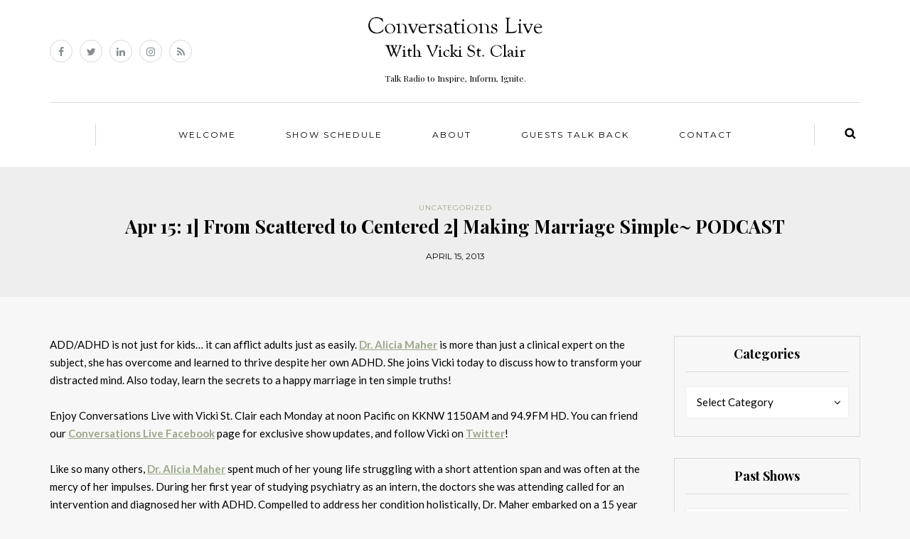

--- FILE ---
content_type: text/html; charset=UTF-8
request_url: https://conversationslive.net/apr-15-1-from-scattered-to-centered-2-making-marriage-simple-podcast/
body_size: 8492
content:
<!DOCTYPE html>
<html lang="en-US">
<head>
<meta name="viewport" content="width=device-width, initial-scale=1.0, maximum-scale=1.0, user-scalable=no" />
<meta charset="UTF-8" />
<meta name="viewport" content="width=device-width" />
<title>Apr 15:  1] From Scattered to Centered 2] Making Marriage Simple~ PODCAST | CONVERSATIONS LIVE with VICKI ST. CLAIR</title>
<link rel="profile" href="http://gmpg.org/xfn/11" />
<link rel="pingback" href="https://conversationslive.net/xmlrpc.php" />
<meta name='robots' content='max-image-preview:large' />
<link rel='dns-prefetch' href='//fonts.googleapis.com' />
<link rel='dns-prefetch' href='//s.w.org' />
<link rel="alternate" type="application/rss+xml" title="CONVERSATIONS LIVE with VICKI ST. CLAIR &raquo; Feed" href="https://conversationslive.net/feed/" />
		<script type="text/javascript">
			window._wpemojiSettings = {"baseUrl":"https:\/\/s.w.org\/images\/core\/emoji\/13.1.0\/72x72\/","ext":".png","svgUrl":"https:\/\/s.w.org\/images\/core\/emoji\/13.1.0\/svg\/","svgExt":".svg","source":{"concatemoji":"https:\/\/conversationslive.net\/wp-includes\/js\/wp-emoji-release.min.js?ver=5.8.12"}};
			!function(e,a,t){var n,r,o,i=a.createElement("canvas"),p=i.getContext&&i.getContext("2d");function s(e,t){var a=String.fromCharCode;p.clearRect(0,0,i.width,i.height),p.fillText(a.apply(this,e),0,0);e=i.toDataURL();return p.clearRect(0,0,i.width,i.height),p.fillText(a.apply(this,t),0,0),e===i.toDataURL()}function c(e){var t=a.createElement("script");t.src=e,t.defer=t.type="text/javascript",a.getElementsByTagName("head")[0].appendChild(t)}for(o=Array("flag","emoji"),t.supports={everything:!0,everythingExceptFlag:!0},r=0;r<o.length;r++)t.supports[o[r]]=function(e){if(!p||!p.fillText)return!1;switch(p.textBaseline="top",p.font="600 32px Arial",e){case"flag":return s([127987,65039,8205,9895,65039],[127987,65039,8203,9895,65039])?!1:!s([55356,56826,55356,56819],[55356,56826,8203,55356,56819])&&!s([55356,57332,56128,56423,56128,56418,56128,56421,56128,56430,56128,56423,56128,56447],[55356,57332,8203,56128,56423,8203,56128,56418,8203,56128,56421,8203,56128,56430,8203,56128,56423,8203,56128,56447]);case"emoji":return!s([10084,65039,8205,55357,56613],[10084,65039,8203,55357,56613])}return!1}(o[r]),t.supports.everything=t.supports.everything&&t.supports[o[r]],"flag"!==o[r]&&(t.supports.everythingExceptFlag=t.supports.everythingExceptFlag&&t.supports[o[r]]);t.supports.everythingExceptFlag=t.supports.everythingExceptFlag&&!t.supports.flag,t.DOMReady=!1,t.readyCallback=function(){t.DOMReady=!0},t.supports.everything||(n=function(){t.readyCallback()},a.addEventListener?(a.addEventListener("DOMContentLoaded",n,!1),e.addEventListener("load",n,!1)):(e.attachEvent("onload",n),a.attachEvent("onreadystatechange",function(){"complete"===a.readyState&&t.readyCallback()})),(n=t.source||{}).concatemoji?c(n.concatemoji):n.wpemoji&&n.twemoji&&(c(n.twemoji),c(n.wpemoji)))}(window,document,window._wpemojiSettings);
		</script>
		<style type="text/css">
img.wp-smiley,
img.emoji {
	display: inline !important;
	border: none !important;
	box-shadow: none !important;
	height: 1em !important;
	width: 1em !important;
	margin: 0 .07em !important;
	vertical-align: -0.1em !important;
	background: none !important;
	padding: 0 !important;
}
</style>
	<link rel='stylesheet' id='wp-block-library-css'  href='https://conversationslive.net/wp-includes/css/dist/block-library/style.min.css?ver=5.8.12' type='text/css' media='all' />
<link rel='stylesheet' id='bootstrap-css'  href='https://conversationslive.net/wp-content/themes/himmelen/css/bootstrap.css?ver=5.8.12' type='text/css' media='all' />
<link rel='stylesheet' id='himmelen-fonts-css'  href='//fonts.googleapis.com/css?family=Playfair+Display%3A400%2C400italic%2C700%2C700italic%7CLato%3A400%2C400italic%2C700%2C700italic%7CMontserrat%7C&#038;ver=1.0' type='text/css' media='all' />
<link rel='stylesheet' id='owl-main-css'  href='https://conversationslive.net/wp-content/themes/himmelen/js/owl-carousel/owl.carousel.css?ver=5.8.12' type='text/css' media='all' />
<link rel='stylesheet' id='owl-theme-css'  href='https://conversationslive.net/wp-content/themes/himmelen/js/owl-carousel/owl.theme.css?ver=5.8.12' type='text/css' media='all' />
<link rel='stylesheet' id='stylesheet-css'  href='https://conversationslive.net/wp-content/themes/himmelen/style.css?ver=1.0.1' type='text/css' media='all' />
<link rel='stylesheet' id='responsive-css'  href='https://conversationslive.net/wp-content/themes/himmelen/responsive.css?ver=all' type='text/css' media='all' />
<link rel='stylesheet' id='animations-css'  href='https://conversationslive.net/wp-content/themes/himmelen/css/animations.css?ver=5.8.12' type='text/css' media='all' />
<link rel='stylesheet' id='font-awesome-css'  href='https://conversationslive.net/wp-content/themes/himmelen/css/font-awesome.css?ver=5.8.12' type='text/css' media='all' />
<link rel='stylesheet' id='select2-mgt-css'  href='https://conversationslive.net/wp-content/themes/himmelen/js/select2/select2.css?ver=5.8.12' type='text/css' media='all' />
<link rel='stylesheet' id='offcanvasmenu-css'  href='https://conversationslive.net/wp-content/themes/himmelen/css/offcanvasmenu.css?ver=5.8.12' type='text/css' media='all' />
<link rel='stylesheet' id='nanoscroller-css'  href='https://conversationslive.net/wp-content/themes/himmelen/css/nanoscroller.css?ver=5.8.12' type='text/css' media='all' />
<link rel='stylesheet' id='swiper-css'  href='https://conversationslive.net/wp-content/themes/himmelen/css/idangerous.swiper.css?ver=5.8.12' type='text/css' media='all' />
<link rel='stylesheet' id='dashicons-css'  href='https://conversationslive.net/wp-includes/css/dashicons.min.css?ver=5.8.12' type='text/css' media='all' />
<link rel='stylesheet' id='thickbox-css'  href='https://conversationslive.net/wp-includes/js/thickbox/thickbox.css?ver=5.8.12' type='text/css' media='all' />
<link rel='stylesheet' id='cache.skin-css'  href='https://conversationslive.net/wp-content/themes/himmelen/cache/cache.skin.css?ver=1762482238.2098' type='text/css' media='all' />
<script type='text/javascript' src='https://conversationslive.net/wp-includes/js/jquery/jquery.min.js?ver=3.6.0' id='jquery-core-js'></script>
<script type='text/javascript' src='https://conversationslive.net/wp-includes/js/jquery/jquery-migrate.min.js?ver=3.3.2' id='jquery-migrate-js'></script>
<script type='text/javascript' src='https://conversationslive.net/wp-content/themes/himmelen/cache/cache.skin.js?ver=1762482238.213' id='cache.skin-js'></script>
<link rel="https://api.w.org/" href="https://conversationslive.net/wp-json/" /><link rel="alternate" type="application/json" href="https://conversationslive.net/wp-json/wp/v2/posts/1335" /><link rel="EditURI" type="application/rsd+xml" title="RSD" href="https://conversationslive.net/xmlrpc.php?rsd" />
<link rel="wlwmanifest" type="application/wlwmanifest+xml" href="https://conversationslive.net/wp-includes/wlwmanifest.xml" /> 
<meta name="generator" content="WordPress 5.8.12" />
<link rel="canonical" href="https://conversationslive.net/apr-15-1-from-scattered-to-centered-2-making-marriage-simple-podcast/" />
<link rel='shortlink' href='https://conversationslive.net/?p=1335' />
<link rel="alternate" type="application/json+oembed" href="https://conversationslive.net/wp-json/oembed/1.0/embed?url=https%3A%2F%2Fconversationslive.net%2Fapr-15-1-from-scattered-to-centered-2-making-marriage-simple-podcast%2F" />
<link rel="alternate" type="text/xml+oembed" href="https://conversationslive.net/wp-json/oembed/1.0/embed?url=https%3A%2F%2Fconversationslive.net%2Fapr-15-1-from-scattered-to-centered-2-making-marriage-simple-podcast%2F&#038;format=xml" />
</head>
<body class="post-template-default single single-post postid-1335 single-format-standard blog-style-1 blog-slider-enable">


<header>
<div class="container header-logo-center">
  <div class="row">
    <div class="col-md-12">
     
      <div class="header-left">
        <div class="social-icons-wrapper"><a href="https://www.facebook.com/ConversationsLivewithVickiStClair/" target="_blank" class="a-facebook"><i class="fa fa-facebook"></i></a><a href="https://twitter.com/VickiStClair" target="_blank" class="a-twitter"><i class="fa fa-twitter"></i></a><a href="https://www.linkedin.com/in/vickistclair/" target="_blank" class="a-linkedin"><i class="fa fa-linkedin"></i></a><a href="https://www.instagram.com/vickistclair/" target="_blank" class="a-instagram"><i class="fa fa-instagram"></i></a><a href="https://conversationslive.net/feed/" target="_blank" class="a-rss"><i class="fa fa-rss"></i></a></div>      </div>
      
      <div class="header-center">
            <div class="logo">
    <a class="logo-link" href="https://conversationslive.net"><img src="https://conversationslive.net/wp-content/uploads/2017/03/Logo.png" alt="CONVERSATIONS LIVE with VICKI ST. CLAIR"></a>
    <div class="header-blog-info">Talk Radio to Inspire, Inform, Ignite.</div>    </div>
          </div>

      <div class="header-right">
              </div>
    </div>
  </div>
    
</div>

        <div class="mainmenu-belowheader mainmenu-uppercase mainmenu-normalfont mainmenu-downarrow menu-center clearfix">
        
        <div id="navbar" class="navbar navbar-default clearfix">
          
          <div class="navbar-inner">
              <div class="container">
             
                  <div class="navbar-toggle" data-toggle="collapse" data-target=".collapse">
                    Menu                  </div>
                  <div class="navbar-left-wrapper">
                                        <ul class="header-nav">
                                            </ul>
                  </div>
                  <div class="navbar-center-wrapper">
                  <div class="navbar-collapse collapse"><ul id="menu-header-menu-1" class="nav"><li id="menu-item-496" class=" menu-item menu-item-type-post_type menu-item-object-page menu-item-home"><a href="https://conversationslive.net/">Welcome</a></li>
<li id="menu-item-2136" class=" menu-item menu-item-type-post_type menu-item-object-page current_page_parent"><a href="https://conversationslive.net/showschedule/">Show Schedule</a></li>
<li id="menu-item-1883" class=" menu-item menu-item-type-post_type menu-item-object-page"><a href="https://conversationslive.net/about/">About</a></li>
<li id="menu-item-4569" class=" menu-item menu-item-type-post_type menu-item-object-page"><a href="https://conversationslive.net/guests-talkback/">Guests Talk Back</a></li>
<li id="menu-item-462" class=" menu-item menu-item-type-post_type menu-item-object-page"><a href="https://conversationslive.net/contact/">Contact</a></li>
</ul></div>                  </div>
                  <div class="navbar-right-wrapper">
                    <div class="search-bar-header">
                      	<form method="get" id="searchform" class="searchform" action="https://conversationslive.net/">
		<input type="search" class="field" name="s" value="" id="s" placeholder="Type keyword(s) here and hit Enter &hellip;" />
		<input type="submit" class="submit btn" id="searchsubmit" value="Search" />
	</form>
                      <div class="search-bar-header-close-btn">×</div>
                    </div>
                  </div>
              </div>
          </div>
          
        </div>
       
    </div>
        
    </header>


	
<div class="content-block">
<div class="container-fluid container-page-item-title" data-style="">
	<div class="row">
	<div class="col-md-12">
	<div class="page-item-title-single">
			    <div class="post-categories"><a href="https://conversationslive.net/category/uncategorized/" rel="category tag">Uncategorized</a></div>
	    	    <h1>Apr 15:  1] From Scattered to Centered 2] Making Marriage Simple~ PODCAST</h1>
		<div class="post-date">April 15, 2013</div> 
	</div>
	</div>
	</div>
</div>
<div class="post-container container">
	<div class="row">
		<div class="col-md-9">
			<div class="blog-post blog-post-single clearfix">
				<article id="post-1335" class="post-1335 post type-post status-publish format-standard hentry category-uncategorized">
							<div class="post-content-wrapper">
					
								<div class="post-content">
																											
																		<div class="entry-content">
										<p>ADD/ADHD is not just for kids&#8230; it can afflict adults just as easily. <a target="_blank" href="http://fromscatteredtocentered.com/about-alicia/"><strong>Dr. Alicia Maher</strong></a> is more than just a clinical expert on the subject, she has overcome and learned to thrive despite her own ADHD. She joins Vicki today to discuss how to transform your distracted mind. Also today, learn the secrets to a happy marriage in ten simple truths!  </p>
<p>Enjoy Conversations Live with Vicki St. Clair each Monday at noon Pacific on KKNW 1150AM and 94.9FM HD. You can friend our <a target="_blank" href="https://www.facebook.com/pages/Conversations-Live-with-Vicki-St-Clair/82971957663"><strong>Conversations Live Facebook</strong></a> page for exclusive show updates, and follow Vicki on <a target="_blank" href="https://twitter.com/VickiStClair"><strong>Twitter</strong></a>!</p>
<p>Like so many others, <a target="_blank" href="http://fromscatteredtocentered.com/about-alicia/"><strong>Dr. Alicia Maher</strong></a> spent much of her young life struggling with a short attention span and was often at the mercy of her impulses. During her first year of studying psychiatry as an intern, the doctors she was attending called for an intervention and diagnosed her with ADHD. Compelled to address her condition holistically, Dr. Maher embarked on a 15 year course of study including practicing and teaching academic medicine, maintaining yoga and spiritual practices (even living in a yoga ashram retreat,) and observing medical care during her travels to over 30 countries. Her new book, <a target="_blank" href="http://fromscatteredtocentered.com/about-the-book/"><em>From Scattered to Centered: Understanding and Transforming the Distracted Brain</em></a> shows readers how to use the practices she has learned to train their brains for peace and concentration. Completing college and medical school in only 6 years, Dr. Maher has gone on to become the associate director of the Psychiatric Consultation Service of <a target="_blank" href="http://cedars-sinai.edu/"><strong>Cedars-Sinai Medical Center</strong></a> and associate professor of psychiatry at UCLA.</p>
<p>In <a target="_blank" href="http://makingmarriagesimple.com/"><em>Making Marriage Simple</em></a>, bestselling authors and<a target="_blank" href="http://gettingtheloveyouwant.com/"><strong> Imago Relationships</strong></a> founders <a target="_blank" href="http://www.harvillehendrix.com/"><strong>Harville Hendrix and Helen LaKelly Hunt</strong></a> share the expertise they have accumulated through decades of research, countless counseling sessions, and productive workshops. Written with humor, compassion, and honesty, it teaches ten essential and provocative truths about marriage, giving couples the tools they need to transform their relationship into a rewarding and joyous marriage. Both P.h. D&#8217;s, Harville has over 40 years experience as a couples therapist, educator, clinical trainer, and public speaker, while Helen was elected to the Women&#8217;s Hall of Fame for her work in women&#8217;s philanthropy.</p>
<p>Listen to PODCAST &#8211;<br />
<!--[if lt IE 9]><script>document.createElement('audio');</script><![endif]-->
<audio class="wp-audio-shortcode" id="audio-1335-1" preload="none" style="width: 100%;" controls="controls"><source type="audio/mpeg" src="https://conversationslive.net/podcastfiles/2013-04-15-MaherHendrixHunt.mp3?_=1" /><a href="https://conversationslive.net/podcastfiles/2013-04-15-MaherHendrixHunt.mp3">https://conversationslive.net/podcastfiles/2013-04-15-MaherHendrixHunt.mp3</a></audio></p>
																			</div><!-- .entry-content -->
																		<div class="post-info clearfix">
																				
										
										
																					<div class="share-post">
											<div class="post-social-wrapper">
	<div class="post-social">
		<a title="Share this" href="https://conversationslive.net/apr-15-1-from-scattered-to-centered-2-making-marriage-simple-podcast/" data-title="Apr 15:  1] From Scattered to Centered 2] Making Marriage Simple~ PODCAST" class="facebook-share"> <i class="fa fa-facebook"></i></a>
		<a title="Tweet this" href="https://conversationslive.net/apr-15-1-from-scattered-to-centered-2-making-marriage-simple-podcast/" data-title="Apr 15:  1] From Scattered to Centered 2] Making Marriage Simple~ PODCAST" class="twitter-share"> <i class="fa fa-twitter"></i></a>
		<a title="Share with Google Plus" href="https://conversationslive.net/apr-15-1-from-scattered-to-centered-2-making-marriage-simple-podcast/" data-title="Apr 15:  1] From Scattered to Centered 2] Making Marriage Simple~ PODCAST" class="googleplus-share"> <i class="fa fa-google-plus"></i></a>
		<a title="Pin this" href="https://conversationslive.net/apr-15-1-from-scattered-to-centered-2-making-marriage-simple-podcast/" data-title="Apr 15:  1] From Scattered to Centered 2] Making Marriage Simple~ PODCAST" data-image="" class="pinterest-share"> <i class="fa fa-pinterest"></i></a>
	</div>
	<div class="clear"></div>
</div>											</div>
																			
									</div>
									
																		</div>
					
							</div>
				
				

			
				

				</article>

				
			</div>
			
						
				<nav id="nav-below" class="navigation-post">
	
		<div class="container-fluid">
	<div class="row">
		<div class="col-md-6 nav-post-prev">
				  <a href="https://conversationslive.net/apr-08-1-secrets-of-our-national-parks-2-more-peas-thank-you-3-rich-food-poor-food-podcast/"><div class="nav-post-title">Previous</div><div class="nav-post-name">Apr 08: 1] Secrets of Our National Parks 2] More Peas, Thank You 3] Rich Food, Poor Food ~ PODCAST</div></a>
				</div>
		<div class="col-md-6 nav-post-next">
				  <a href="https://conversationslive.net/apr-22-1-this-is-how-to-get-your-next-job-2-wired-waffles-podcast/"><div class="nav-post-title">Next</div><div class="nav-post-name">Apr 22: 1] This is How  to Get Your Next Job 2] Wired Waffles ~ PODCAST</div></a>
				</div>

	</div>
	</div>
	
	</nav><!-- #nav-below -->
	
									
						
		</div>
				<div class="col-md-3 main-sidebar sidebar">
		<ul id="main-sidebar">
		  <li id="categories-3" class="widget widget_categories"><h2 class="widgettitle">Categories</h2>
<form action="https://conversationslive.net" method="get"><label class="screen-reader-text" for="cat">Categories</label><select  name='cat' id='cat' class='postform' >
	<option value='-1'>Select Category</option>
	<option class="level-0" value="2599">Adventure&nbsp;&nbsp;(3)</option>
	<option class="level-0" value="2445">Animals&nbsp;&nbsp;(2)</option>
	<option class="level-0" value="1112">Arts&nbsp;&nbsp;(8)</option>
	<option class="level-0" value="93">Biography&nbsp;&nbsp;(11)</option>
	<option class="level-0" value="73">Business&nbsp;&nbsp;(22)</option>
	<option class="level-0" value="81">Career&nbsp;&nbsp;(28)</option>
	<option class="level-0" value="1913">Children&#8217;s Fiction&nbsp;&nbsp;(4)</option>
	<option class="level-0" value="35">Conservation&nbsp;&nbsp;(30)</option>
	<option class="level-0" value="2144">Cookbook&nbsp;&nbsp;(1)</option>
	<option class="level-0" value="2793">Craft of Writing&nbsp;&nbsp;(1)</option>
	<option class="level-0" value="1189">Creativity&nbsp;&nbsp;(30)</option>
	<option class="level-0" value="36">Environment&nbsp;&nbsp;(34)</option>
	<option class="level-0" value="687">Essays&nbsp;&nbsp;(14)</option>
	<option class="level-0" value="2583">Exploration&nbsp;&nbsp;(1)</option>
	<option class="level-0" value="49">Fiction&nbsp;&nbsp;(169)</option>
	<option class="level-0" value="30">Health &amp; Wellness&nbsp;&nbsp;(122)</option>
	<option class="level-0" value="2280">Historical&nbsp;&nbsp;(8)</option>
	<option class="level-0" value="1111">History&nbsp;&nbsp;(26)</option>
	<option class="level-0" value="168">Humor&nbsp;&nbsp;(14)</option>
	<option class="level-0" value="31">Inspirational&nbsp;&nbsp;(49)</option>
	<option class="level-0" value="128">Journalism&nbsp;&nbsp;(38)</option>
	<option class="level-0" value="58">Lifestyle&nbsp;&nbsp;(21)</option>
	<option class="level-0" value="25">Memoir&nbsp;&nbsp;(68)</option>
	<option class="level-0" value="2476">Mystery&nbsp;&nbsp;(4)</option>
	<option class="level-0" value="1333">Nature&nbsp;&nbsp;(17)</option>
	<option class="level-0" value="272">Non Fiction&nbsp;&nbsp;(241)</option>
	<option class="level-0" value="24">Personal Development&nbsp;&nbsp;(159)</option>
	<option class="level-0" value="1622">Poetry&nbsp;&nbsp;(1)</option>
	<option class="level-0" value="1795">Professional Development&nbsp;&nbsp;(8)</option>
	<option class="level-0" value="1340">Psychology&nbsp;&nbsp;(37)</option>
	<option class="level-0" value="1205">Relationships&nbsp;&nbsp;(12)</option>
	<option class="level-0" value="1334">Science&nbsp;&nbsp;(22)</option>
	<option class="level-0" value="46">Self-help&nbsp;&nbsp;(116)</option>
	<option class="level-0" value="1387">Short Stories&nbsp;&nbsp;(4)</option>
	<option class="level-0" value="78">Social Issues&nbsp;&nbsp;(57)</option>
	<option class="level-0" value="64">Spirituality&nbsp;&nbsp;(16)</option>
	<option class="level-0" value="1550">Suspense&nbsp;&nbsp;(22)</option>
	<option class="level-0" value="1261">Sustainability&nbsp;&nbsp;(3)</option>
	<option class="level-0" value="1493">Thriller&nbsp;&nbsp;(37)</option>
	<option class="level-0" value="92">Travel &amp; Adventure&nbsp;&nbsp;(14)</option>
	<option class="level-0" value="2364">Travelogue&nbsp;&nbsp;(2)</option>
	<option class="level-0" value="1544">True Crime&nbsp;&nbsp;(1)</option>
	<option class="level-0" value="1">Uncategorized&nbsp;&nbsp;(417)</option>
	<option class="level-0" value="1213">Wildlife&nbsp;&nbsp;(4)</option>
	<option class="level-0" value="2710">Women&#8217;s&nbsp;&nbsp;(1)</option>
	<option class="level-0" value="74">Women&#8217;s Issues&nbsp;&nbsp;(48)</option>
	<option class="level-0" value="112">Writers on Writing&nbsp;&nbsp;(174)</option>
	<option class="level-0" value="2052">Yoga&nbsp;&nbsp;(1)</option>
	<option class="level-0" value="1171">Young Adult Fiction&nbsp;&nbsp;(6)</option>
</select>
</form>
<script type="text/javascript">
/* <![CDATA[ */
(function() {
	var dropdown = document.getElementById( "cat" );
	function onCatChange() {
		if ( dropdown.options[ dropdown.selectedIndex ].value > 0 ) {
			dropdown.parentNode.submit();
		}
	}
	dropdown.onchange = onCatChange;
})();
/* ]]> */
</script>

			</li>
<li id="archives-3" class="widget widget_archive"><h2 class="widgettitle">Past Shows</h2>
		<label class="screen-reader-text" for="archives-dropdown-3">Past Shows</label>
		<select id="archives-dropdown-3" name="archive-dropdown">
			
			<option value="">Select Month</option>
				<option value='https://conversationslive.net/2026/01/'> January 2026 &nbsp;(3)</option>
	<option value='https://conversationslive.net/2025/12/'> December 2025 &nbsp;(5)</option>
	<option value='https://conversationslive.net/2025/11/'> November 2025 &nbsp;(4)</option>
	<option value='https://conversationslive.net/2025/10/'> October 2025 &nbsp;(5)</option>
	<option value='https://conversationslive.net/2025/09/'> September 2025 &nbsp;(4)</option>
	<option value='https://conversationslive.net/2025/08/'> August 2025 &nbsp;(4)</option>
	<option value='https://conversationslive.net/2025/07/'> July 2025 &nbsp;(5)</option>
	<option value='https://conversationslive.net/2025/06/'> June 2025 &nbsp;(4)</option>
	<option value='https://conversationslive.net/2025/05/'> May 2025 &nbsp;(4)</option>
	<option value='https://conversationslive.net/2025/04/'> April 2025 &nbsp;(5)</option>
	<option value='https://conversationslive.net/2025/03/'> March 2025 &nbsp;(4)</option>
	<option value='https://conversationslive.net/2025/02/'> February 2025 &nbsp;(4)</option>
	<option value='https://conversationslive.net/2025/01/'> January 2025 &nbsp;(5)</option>
	<option value='https://conversationslive.net/2024/12/'> December 2024 &nbsp;(3)</option>
	<option value='https://conversationslive.net/2024/11/'> November 2024 &nbsp;(4)</option>
	<option value='https://conversationslive.net/2024/10/'> October 2024 &nbsp;(5)</option>
	<option value='https://conversationslive.net/2024/09/'> September 2024 &nbsp;(4)</option>
	<option value='https://conversationslive.net/2024/08/'> August 2024 &nbsp;(4)</option>
	<option value='https://conversationslive.net/2024/07/'> July 2024 &nbsp;(5)</option>
	<option value='https://conversationslive.net/2024/06/'> June 2024 &nbsp;(4)</option>
	<option value='https://conversationslive.net/2024/05/'> May 2024 &nbsp;(5)</option>
	<option value='https://conversationslive.net/2024/04/'> April 2024 &nbsp;(4)</option>
	<option value='https://conversationslive.net/2024/03/'> March 2024 &nbsp;(4)</option>
	<option value='https://conversationslive.net/2024/02/'> February 2024 &nbsp;(5)</option>
	<option value='https://conversationslive.net/2024/01/'> January 2024 &nbsp;(4)</option>
	<option value='https://conversationslive.net/2023/12/'> December 2023 &nbsp;(4)</option>
	<option value='https://conversationslive.net/2023/11/'> November 2023 &nbsp;(4)</option>
	<option value='https://conversationslive.net/2023/10/'> October 2023 &nbsp;(4)</option>
	<option value='https://conversationslive.net/2023/09/'> September 2023 &nbsp;(4)</option>
	<option value='https://conversationslive.net/2023/08/'> August 2023 &nbsp;(5)</option>
	<option value='https://conversationslive.net/2023/07/'> July 2023 &nbsp;(4)</option>
	<option value='https://conversationslive.net/2023/06/'> June 2023 &nbsp;(4)</option>
	<option value='https://conversationslive.net/2023/05/'> May 2023 &nbsp;(5)</option>
	<option value='https://conversationslive.net/2023/04/'> April 2023 &nbsp;(4)</option>
	<option value='https://conversationslive.net/2023/03/'> March 2023 &nbsp;(4)</option>
	<option value='https://conversationslive.net/2023/02/'> February 2023 &nbsp;(4)</option>
	<option value='https://conversationslive.net/2023/01/'> January 2023 &nbsp;(4)</option>
	<option value='https://conversationslive.net/2022/12/'> December 2022 &nbsp;(4)</option>
	<option value='https://conversationslive.net/2022/11/'> November 2022 &nbsp;(5)</option>
	<option value='https://conversationslive.net/2022/10/'> October 2022 &nbsp;(4)</option>
	<option value='https://conversationslive.net/2022/09/'> September 2022 &nbsp;(4)</option>
	<option value='https://conversationslive.net/2022/08/'> August 2022 &nbsp;(5)</option>
	<option value='https://conversationslive.net/2022/07/'> July 2022 &nbsp;(4)</option>
	<option value='https://conversationslive.net/2022/06/'> June 2022 &nbsp;(5)</option>
	<option value='https://conversationslive.net/2022/05/'> May 2022 &nbsp;(4)</option>
	<option value='https://conversationslive.net/2022/04/'> April 2022 &nbsp;(4)</option>
	<option value='https://conversationslive.net/2022/03/'> March 2022 &nbsp;(5)</option>
	<option value='https://conversationslive.net/2022/02/'> February 2022 &nbsp;(4)</option>
	<option value='https://conversationslive.net/2022/01/'> January 2022 &nbsp;(4)</option>
	<option value='https://conversationslive.net/2021/12/'> December 2021 &nbsp;(5)</option>
	<option value='https://conversationslive.net/2021/11/'> November 2021 &nbsp;(4)</option>
	<option value='https://conversationslive.net/2021/10/'> October 2021 &nbsp;(4)</option>
	<option value='https://conversationslive.net/2021/09/'> September 2021 &nbsp;(5)</option>
	<option value='https://conversationslive.net/2021/08/'> August 2021 &nbsp;(5)</option>
	<option value='https://conversationslive.net/2021/07/'> July 2021 &nbsp;(4)</option>
	<option value='https://conversationslive.net/2021/06/'> June 2021 &nbsp;(5)</option>
	<option value='https://conversationslive.net/2021/05/'> May 2021 &nbsp;(4)</option>
	<option value='https://conversationslive.net/2021/04/'> April 2021 &nbsp;(4)</option>
	<option value='https://conversationslive.net/2021/03/'> March 2021 &nbsp;(5)</option>
	<option value='https://conversationslive.net/2021/02/'> February 2021 &nbsp;(4)</option>
	<option value='https://conversationslive.net/2021/01/'> January 2021 &nbsp;(4)</option>
	<option value='https://conversationslive.net/2020/12/'> December 2020 &nbsp;(5)</option>
	<option value='https://conversationslive.net/2020/11/'> November 2020 &nbsp;(4)</option>
	<option value='https://conversationslive.net/2020/10/'> October 2020 &nbsp;(4)</option>
	<option value='https://conversationslive.net/2020/09/'> September 2020 &nbsp;(5)</option>
	<option value='https://conversationslive.net/2020/08/'> August 2020 &nbsp;(4)</option>
	<option value='https://conversationslive.net/2020/07/'> July 2020 &nbsp;(5)</option>
	<option value='https://conversationslive.net/2020/06/'> June 2020 &nbsp;(4)</option>
	<option value='https://conversationslive.net/2020/05/'> May 2020 &nbsp;(4)</option>
	<option value='https://conversationslive.net/2020/04/'> April 2020 &nbsp;(5)</option>
	<option value='https://conversationslive.net/2020/03/'> March 2020 &nbsp;(4)</option>
	<option value='https://conversationslive.net/2020/02/'> February 2020 &nbsp;(4)</option>
	<option value='https://conversationslive.net/2020/01/'> January 2020 &nbsp;(5)</option>
	<option value='https://conversationslive.net/2019/12/'> December 2019 &nbsp;(4)</option>
	<option value='https://conversationslive.net/2019/11/'> November 2019 &nbsp;(4)</option>
	<option value='https://conversationslive.net/2019/10/'> October 2019 &nbsp;(8)</option>
	<option value='https://conversationslive.net/2019/09/'> September 2019 &nbsp;(7)</option>
	<option value='https://conversationslive.net/2019/08/'> August 2019 &nbsp;(4)</option>
	<option value='https://conversationslive.net/2019/07/'> July 2019 &nbsp;(4)</option>
	<option value='https://conversationslive.net/2019/06/'> June 2019 &nbsp;(4)</option>
	<option value='https://conversationslive.net/2019/05/'> May 2019 &nbsp;(5)</option>
	<option value='https://conversationslive.net/2019/04/'> April 2019 &nbsp;(2)</option>
	<option value='https://conversationslive.net/2019/03/'> March 2019 &nbsp;(6)</option>
	<option value='https://conversationslive.net/2019/02/'> February 2019 &nbsp;(4)</option>
	<option value='https://conversationslive.net/2019/01/'> January 2019 &nbsp;(3)</option>
	<option value='https://conversationslive.net/2018/12/'> December 2018 &nbsp;(5)</option>
	<option value='https://conversationslive.net/2018/11/'> November 2018 &nbsp;(5)</option>
	<option value='https://conversationslive.net/2018/10/'> October 2018 &nbsp;(4)</option>
	<option value='https://conversationslive.net/2018/09/'> September 2018 &nbsp;(5)</option>
	<option value='https://conversationslive.net/2018/08/'> August 2018 &nbsp;(4)</option>
	<option value='https://conversationslive.net/2018/07/'> July 2018 &nbsp;(5)</option>
	<option value='https://conversationslive.net/2018/06/'> June 2018 &nbsp;(4)</option>
	<option value='https://conversationslive.net/2018/05/'> May 2018 &nbsp;(5)</option>
	<option value='https://conversationslive.net/2018/04/'> April 2018 &nbsp;(4)</option>
	<option value='https://conversationslive.net/2018/03/'> March 2018 &nbsp;(4)</option>
	<option value='https://conversationslive.net/2018/02/'> February 2018 &nbsp;(4)</option>
	<option value='https://conversationslive.net/2018/01/'> January 2018 &nbsp;(6)</option>
	<option value='https://conversationslive.net/2017/12/'> December 2017 &nbsp;(2)</option>
	<option value='https://conversationslive.net/2017/11/'> November 2017 &nbsp;(4)</option>
	<option value='https://conversationslive.net/2017/10/'> October 2017 &nbsp;(3)</option>
	<option value='https://conversationslive.net/2017/09/'> September 2017 &nbsp;(5)</option>
	<option value='https://conversationslive.net/2017/08/'> August 2017 &nbsp;(7)</option>
	<option value='https://conversationslive.net/2017/07/'> July 2017 &nbsp;(4)</option>
	<option value='https://conversationslive.net/2017/06/'> June 2017 &nbsp;(4)</option>
	<option value='https://conversationslive.net/2017/05/'> May 2017 &nbsp;(4)</option>
	<option value='https://conversationslive.net/2017/04/'> April 2017 &nbsp;(6)</option>
	<option value='https://conversationslive.net/2017/03/'> March 2017 &nbsp;(4)</option>
	<option value='https://conversationslive.net/2017/02/'> February 2017 &nbsp;(4)</option>
	<option value='https://conversationslive.net/2017/01/'> January 2017 &nbsp;(5)</option>
	<option value='https://conversationslive.net/2016/12/'> December 2016 &nbsp;(4)</option>
	<option value='https://conversationslive.net/2016/11/'> November 2016 &nbsp;(4)</option>
	<option value='https://conversationslive.net/2016/10/'> October 2016 &nbsp;(6)</option>
	<option value='https://conversationslive.net/2016/09/'> September 2016 &nbsp;(4)</option>
	<option value='https://conversationslive.net/2016/08/'> August 2016 &nbsp;(6)</option>
	<option value='https://conversationslive.net/2016/07/'> July 2016 &nbsp;(4)</option>
	<option value='https://conversationslive.net/2016/06/'> June 2016 &nbsp;(4)</option>
	<option value='https://conversationslive.net/2016/05/'> May 2016 &nbsp;(5)</option>
	<option value='https://conversationslive.net/2016/04/'> April 2016 &nbsp;(4)</option>
	<option value='https://conversationslive.net/2016/03/'> March 2016 &nbsp;(4)</option>
	<option value='https://conversationslive.net/2016/02/'> February 2016 &nbsp;(5)</option>
	<option value='https://conversationslive.net/2016/01/'> January 2016 &nbsp;(4)</option>
	<option value='https://conversationslive.net/2015/12/'> December 2015 &nbsp;(4)</option>
	<option value='https://conversationslive.net/2015/11/'> November 2015 &nbsp;(5)</option>
	<option value='https://conversationslive.net/2015/10/'> October 2015 &nbsp;(4)</option>
	<option value='https://conversationslive.net/2015/09/'> September 2015 &nbsp;(4)</option>
	<option value='https://conversationslive.net/2015/08/'> August 2015 &nbsp;(4)</option>
	<option value='https://conversationslive.net/2015/07/'> July 2015 &nbsp;(4)</option>
	<option value='https://conversationslive.net/2015/06/'> June 2015 &nbsp;(5)</option>
	<option value='https://conversationslive.net/2015/05/'> May 2015 &nbsp;(4)</option>
	<option value='https://conversationslive.net/2015/04/'> April 2015 &nbsp;(4)</option>
	<option value='https://conversationslive.net/2015/03/'> March 2015 &nbsp;(5)</option>
	<option value='https://conversationslive.net/2015/02/'> February 2015 &nbsp;(4)</option>
	<option value='https://conversationslive.net/2015/01/'> January 2015 &nbsp;(4)</option>
	<option value='https://conversationslive.net/2014/12/'> December 2014 &nbsp;(5)</option>
	<option value='https://conversationslive.net/2014/11/'> November 2014 &nbsp;(4)</option>
	<option value='https://conversationslive.net/2014/10/'> October 2014 &nbsp;(4)</option>
	<option value='https://conversationslive.net/2014/09/'> September 2014 &nbsp;(5)</option>
	<option value='https://conversationslive.net/2014/08/'> August 2014 &nbsp;(4)</option>
	<option value='https://conversationslive.net/2014/07/'> July 2014 &nbsp;(4)</option>
	<option value='https://conversationslive.net/2014/06/'> June 2014 &nbsp;(5)</option>
	<option value='https://conversationslive.net/2014/05/'> May 2014 &nbsp;(4)</option>
	<option value='https://conversationslive.net/2014/04/'> April 2014 &nbsp;(3)</option>
	<option value='https://conversationslive.net/2014/03/'> March 2014 &nbsp;(5)</option>
	<option value='https://conversationslive.net/2014/02/'> February 2014 &nbsp;(4)</option>
	<option value='https://conversationslive.net/2014/01/'> January 2014 &nbsp;(4)</option>
	<option value='https://conversationslive.net/2013/12/'> December 2013 &nbsp;(5)</option>
	<option value='https://conversationslive.net/2013/11/'> November 2013 &nbsp;(4)</option>
	<option value='https://conversationslive.net/2013/10/'> October 2013 &nbsp;(4)</option>
	<option value='https://conversationslive.net/2013/09/'> September 2013 &nbsp;(5)</option>
	<option value='https://conversationslive.net/2013/08/'> August 2013 &nbsp;(4)</option>
	<option value='https://conversationslive.net/2013/07/'> July 2013 &nbsp;(5)</option>
	<option value='https://conversationslive.net/2013/06/'> June 2013 &nbsp;(4)</option>
	<option value='https://conversationslive.net/2013/05/'> May 2013 &nbsp;(4)</option>
	<option value='https://conversationslive.net/2013/04/'> April 2013 &nbsp;(4)</option>
	<option value='https://conversationslive.net/2013/03/'> March 2013 &nbsp;(4)</option>
	<option value='https://conversationslive.net/2013/02/'> February 2013 &nbsp;(4)</option>
	<option value='https://conversationslive.net/2013/01/'> January 2013 &nbsp;(4)</option>
	<option value='https://conversationslive.net/2012/12/'> December 2012 &nbsp;(4)</option>
	<option value='https://conversationslive.net/2012/11/'> November 2012 &nbsp;(4)</option>
	<option value='https://conversationslive.net/2012/10/'> October 2012 &nbsp;(5)</option>
	<option value='https://conversationslive.net/2012/09/'> September 2012 &nbsp;(3)</option>
	<option value='https://conversationslive.net/2012/08/'> August 2012 &nbsp;(5)</option>
	<option value='https://conversationslive.net/2012/07/'> July 2012 &nbsp;(4)</option>
	<option value='https://conversationslive.net/2012/06/'> June 2012 &nbsp;(3)</option>
	<option value='https://conversationslive.net/2012/05/'> May 2012 &nbsp;(4)</option>
	<option value='https://conversationslive.net/2012/04/'> April 2012 &nbsp;(4)</option>
	<option value='https://conversationslive.net/2012/03/'> March 2012 &nbsp;(3)</option>
	<option value='https://conversationslive.net/2012/02/'> February 2012 &nbsp;(3)</option>
	<option value='https://conversationslive.net/2012/01/'> January 2012 &nbsp;(5)</option>
	<option value='https://conversationslive.net/2011/12/'> December 2011 &nbsp;(3)</option>
	<option value='https://conversationslive.net/2011/11/'> November 2011 &nbsp;(4)</option>
	<option value='https://conversationslive.net/2011/10/'> October 2011 &nbsp;(4)</option>
	<option value='https://conversationslive.net/2011/09/'> September 2011 &nbsp;(4)</option>
	<option value='https://conversationslive.net/2011/08/'> August 2011 &nbsp;(5)</option>
	<option value='https://conversationslive.net/2011/07/'> July 2011 &nbsp;(2)</option>
	<option value='https://conversationslive.net/2011/06/'> June 2011 &nbsp;(4)</option>
	<option value='https://conversationslive.net/2011/05/'> May 2011 &nbsp;(5)</option>
	<option value='https://conversationslive.net/2011/04/'> April 2011 &nbsp;(3)</option>
	<option value='https://conversationslive.net/2011/03/'> March 2011 &nbsp;(3)</option>
	<option value='https://conversationslive.net/2011/02/'> February 2011 &nbsp;(4)</option>
	<option value='https://conversationslive.net/2011/01/'> January 2011 &nbsp;(5)</option>
	<option value='https://conversationslive.net/2010/12/'> December 2010 &nbsp;(4)</option>
	<option value='https://conversationslive.net/2010/11/'> November 2010 &nbsp;(6)</option>
	<option value='https://conversationslive.net/2010/10/'> October 2010 &nbsp;(4)</option>
	<option value='https://conversationslive.net/2010/09/'> September 2010 &nbsp;(4)</option>
	<option value='https://conversationslive.net/2010/08/'> August 2010 &nbsp;(5)</option>
	<option value='https://conversationslive.net/2010/07/'> July 2010 &nbsp;(4)</option>
	<option value='https://conversationslive.net/2010/06/'> June 2010 &nbsp;(4)</option>
	<option value='https://conversationslive.net/2010/05/'> May 2010 &nbsp;(4)</option>
	<option value='https://conversationslive.net/2010/04/'> April 2010 &nbsp;(3)</option>
	<option value='https://conversationslive.net/2010/03/'> March 2010 &nbsp;(5)</option>
	<option value='https://conversationslive.net/2010/02/'> February 2010 &nbsp;(4)</option>
	<option value='https://conversationslive.net/2010/01/'> January 2010 &nbsp;(4)</option>
	<option value='https://conversationslive.net/2009/12/'> December 2009 &nbsp;(3)</option>
	<option value='https://conversationslive.net/2009/11/'> November 2009 &nbsp;(4)</option>
	<option value='https://conversationslive.net/2009/10/'> October 2009 &nbsp;(3)</option>
	<option value='https://conversationslive.net/2009/09/'> September 2009 &nbsp;(4)</option>
	<option value='https://conversationslive.net/2009/08/'> August 2009 &nbsp;(5)</option>
	<option value='https://conversationslive.net/2009/07/'> July 2009 &nbsp;(2)</option>
	<option value='https://conversationslive.net/2009/06/'> June 2009 &nbsp;(3)</option>
	<option value='https://conversationslive.net/2009/05/'> May 2009 &nbsp;(4)</option>
	<option value='https://conversationslive.net/2009/04/'> April 2009 &nbsp;(2)</option>
	<option value='https://conversationslive.net/2009/03/'> March 2009 &nbsp;(5)</option>
	<option value='https://conversationslive.net/2009/02/'> February 2009 &nbsp;(4)</option>
	<option value='https://conversationslive.net/2009/01/'> January 2009 &nbsp;(4)</option>
	<option value='https://conversationslive.net/2008/12/'> December 2008 &nbsp;(5)</option>
	<option value='https://conversationslive.net/2008/11/'> November 2008 &nbsp;(5)</option>
	<option value='https://conversationslive.net/2008/10/'> October 2008 &nbsp;(4)</option>
	<option value='https://conversationslive.net/2008/09/'> September 2008 &nbsp;(5)</option>
	<option value='https://conversationslive.net/2008/08/'> August 2008 &nbsp;(4)</option>
	<option value='https://conversationslive.net/2008/07/'> July 2008 &nbsp;(3)</option>
	<option value='https://conversationslive.net/2008/06/'> June 2008 &nbsp;(3)</option>
	<option value='https://conversationslive.net/2008/05/'> May 2008 &nbsp;(5)</option>
	<option value='https://conversationslive.net/2008/04/'> April 2008 &nbsp;(2)</option>
	<option value='https://conversationslive.net/2008/03/'> March 2008 &nbsp;(5)</option>
	<option value='https://conversationslive.net/2008/02/'> February 2008 &nbsp;(3)</option>
	<option value='https://conversationslive.net/2008/01/'> January 2008 &nbsp;(4)</option>
	<option value='https://conversationslive.net/2007/12/'> December 2007 &nbsp;(6)</option>
	<option value='https://conversationslive.net/2007/11/'> November 2007 &nbsp;(5)</option>

		</select>

<script type="text/javascript">
/* <![CDATA[ */
(function() {
	var dropdown = document.getElementById( "archives-dropdown-3" );
	function onSelectChange() {
		if ( dropdown.options[ dropdown.selectedIndex ].value !== '' ) {
			document.location.href = this.options[ this.selectedIndex ].value;
		}
	}
	dropdown.onchange = onSelectChange;
})();
/* ]]> */
</script>
			</li>
		</ul>
		</div>
			</div>
	</div>
</div>




<div class="container-fluid container-fluid-footer">
  <div class="row">
        
    <footer>
      <div class="container">
      <div class="row">

          <div class="col-md-6 footer-menu">
            <div class="menu-header-menu-container"><ul id="menu-header-menu-2" class="footer-links"><li class="menu-item menu-item-type-post_type menu-item-object-page menu-item-home menu-item-496"><a href="https://conversationslive.net/">Welcome</a></li>
<li class="menu-item menu-item-type-post_type menu-item-object-page current_page_parent menu-item-2136"><a href="https://conversationslive.net/showschedule/">Show Schedule</a></li>
<li class="menu-item menu-item-type-post_type menu-item-object-page menu-item-1883"><a href="https://conversationslive.net/about/">About</a></li>
<li class="menu-item menu-item-type-post_type menu-item-object-page menu-item-4569"><a href="https://conversationslive.net/guests-talkback/">Guests Talk Back</a></li>
<li class="menu-item menu-item-type-post_type menu-item-object-page menu-item-462"><a href="https://conversationslive.net/contact/">Contact</a></li>
</ul></div>          </div>
          <div class="col-md-6 copyright">
              <h6>Copyright Vicki St. Clair 2007-2024. For usage rights and permissions contact Vicki St. Clair.</h6>          </div>
      </div>
      </div>
      <a id="top-link" href="#top"></a>
    </footer>

  </div>
</div>

<link rel='stylesheet' id='mediaelement-css'  href='https://conversationslive.net/wp-includes/js/mediaelement/mediaelementplayer-legacy.min.css?ver=4.2.16' type='text/css' media='all' />
<link rel='stylesheet' id='wp-mediaelement-css'  href='https://conversationslive.net/wp-includes/js/mediaelement/wp-mediaelement.min.css?ver=5.8.12' type='text/css' media='all' />
<script type='text/javascript' id='thickbox-js-extra'>
/* <![CDATA[ */
var thickboxL10n = {"next":"Next >","prev":"< Prev","image":"Image","of":"of","close":"Close","noiframes":"This feature requires inline frames. You have iframes disabled or your browser does not support them.","loadingAnimation":"https:\/\/conversationslive.net\/wp-includes\/js\/thickbox\/loadingAnimation.gif"};
/* ]]> */
</script>
<script type='text/javascript' src='https://conversationslive.net/wp-includes/js/thickbox/thickbox.js?ver=3.1-20121105' id='thickbox-js'></script>
<script type='text/javascript' src='https://conversationslive.net/wp-content/themes/himmelen/js/bootstrap.min.js?ver=3.1.1' id='himmelen-bootstrap-js'></script>
<script type='text/javascript' src='https://conversationslive.net/wp-content/themes/himmelen/js/easing.js?ver=1.3' id='himmelen-easing-js'></script>
<script type='text/javascript' src='https://conversationslive.net/wp-content/themes/himmelen/js/select2/select2.min.js?ver=3.5.1' id='himmelen-select2-js'></script>
<script type='text/javascript' src='https://conversationslive.net/wp-content/themes/himmelen/js/owl-carousel/owl.carousel.min.js?ver=1.3.3' id='owl-carousel-js'></script>
<script type='text/javascript' src='https://conversationslive.net/wp-content/themes/himmelen/js/jquery.nanoscroller.min.js?ver=3.4.0' id='nanoscroller-js'></script>
<script type='text/javascript' src='https://conversationslive.net/wp-content/themes/himmelen/js/template.js?ver=1.0.1' id='himmelen-script-js'></script>
<script type='text/javascript' src='https://conversationslive.net/wp-includes/js/wp-embed.min.js?ver=5.8.12' id='wp-embed-js'></script>
<script type='text/javascript' id='mediaelement-core-js-before'>
var mejsL10n = {"language":"en","strings":{"mejs.download-file":"Download File","mejs.install-flash":"You are using a browser that does not have Flash player enabled or installed. Please turn on your Flash player plugin or download the latest version from https:\/\/get.adobe.com\/flashplayer\/","mejs.fullscreen":"Fullscreen","mejs.play":"Play","mejs.pause":"Pause","mejs.time-slider":"Time Slider","mejs.time-help-text":"Use Left\/Right Arrow keys to advance one second, Up\/Down arrows to advance ten seconds.","mejs.live-broadcast":"Live Broadcast","mejs.volume-help-text":"Use Up\/Down Arrow keys to increase or decrease volume.","mejs.unmute":"Unmute","mejs.mute":"Mute","mejs.volume-slider":"Volume Slider","mejs.video-player":"Video Player","mejs.audio-player":"Audio Player","mejs.captions-subtitles":"Captions\/Subtitles","mejs.captions-chapters":"Chapters","mejs.none":"None","mejs.afrikaans":"Afrikaans","mejs.albanian":"Albanian","mejs.arabic":"Arabic","mejs.belarusian":"Belarusian","mejs.bulgarian":"Bulgarian","mejs.catalan":"Catalan","mejs.chinese":"Chinese","mejs.chinese-simplified":"Chinese (Simplified)","mejs.chinese-traditional":"Chinese (Traditional)","mejs.croatian":"Croatian","mejs.czech":"Czech","mejs.danish":"Danish","mejs.dutch":"Dutch","mejs.english":"English","mejs.estonian":"Estonian","mejs.filipino":"Filipino","mejs.finnish":"Finnish","mejs.french":"French","mejs.galician":"Galician","mejs.german":"German","mejs.greek":"Greek","mejs.haitian-creole":"Haitian Creole","mejs.hebrew":"Hebrew","mejs.hindi":"Hindi","mejs.hungarian":"Hungarian","mejs.icelandic":"Icelandic","mejs.indonesian":"Indonesian","mejs.irish":"Irish","mejs.italian":"Italian","mejs.japanese":"Japanese","mejs.korean":"Korean","mejs.latvian":"Latvian","mejs.lithuanian":"Lithuanian","mejs.macedonian":"Macedonian","mejs.malay":"Malay","mejs.maltese":"Maltese","mejs.norwegian":"Norwegian","mejs.persian":"Persian","mejs.polish":"Polish","mejs.portuguese":"Portuguese","mejs.romanian":"Romanian","mejs.russian":"Russian","mejs.serbian":"Serbian","mejs.slovak":"Slovak","mejs.slovenian":"Slovenian","mejs.spanish":"Spanish","mejs.swahili":"Swahili","mejs.swedish":"Swedish","mejs.tagalog":"Tagalog","mejs.thai":"Thai","mejs.turkish":"Turkish","mejs.ukrainian":"Ukrainian","mejs.vietnamese":"Vietnamese","mejs.welsh":"Welsh","mejs.yiddish":"Yiddish"}};
</script>
<script type='text/javascript' src='https://conversationslive.net/wp-includes/js/mediaelement/mediaelement-and-player.min.js?ver=4.2.16' id='mediaelement-core-js'></script>
<script type='text/javascript' src='https://conversationslive.net/wp-includes/js/mediaelement/mediaelement-migrate.min.js?ver=5.8.12' id='mediaelement-migrate-js'></script>
<script type='text/javascript' id='mediaelement-js-extra'>
/* <![CDATA[ */
var _wpmejsSettings = {"pluginPath":"\/wp-includes\/js\/mediaelement\/","classPrefix":"mejs-","stretching":"responsive"};
/* ]]> */
</script>
<script type='text/javascript' src='https://conversationslive.net/wp-includes/js/mediaelement/wp-mediaelement.min.js?ver=5.8.12' id='wp-mediaelement-js'></script>
</body>
</html>

--- FILE ---
content_type: text/javascript
request_url: https://conversationslive.net/wp-content/themes/himmelen/js/template.js?ver=1.0.1
body_size: 4237
content:
(function($){
$(document).ready(function() {

	'use strict';
	/**
	*	Init
	*/	

	// iOS button fixes
	var iOS = false,
        p = navigator.platform;

    if (p === 'iPad' || p === 'iPhone' || p === 'iPod') {
        iOS = true;
    }
	if (iOS) {
        $('input.button, input[type="text"],input[type="button"],input[type="password"],textarea, input.input-text').css('-webkit-appearance', 'none');
        $('input').css('border-radius', '0');
    } 

    // Remove animations on touch devices
    function isTouchDevice(){
	    return true == ("ontouchstart" in window || window.DocumentTouch && document instanceof DocumentTouch);
	}

	if(isTouchDevice()===true) {
	    $("#animations-css").remove();
	}

	$("select").select2({
		allowClear: true,
		minimumResultsForSearch: 10
	});

	// Advanced posts slider 
	$('.himmelen-post-wrapper-style-2 .himmelen-post-list .himmelen-post:first').fadeIn().addClass('active');
	$('.himmelen-post-pagination .himmelen-post-pagination-item:first').fadeIn().addClass('active');

	function next_slide(){
		  var active = $('.himmelen-post-wrapper-style-2 .himmelen-post-list .himmelen-post.active');
		  var next = ($('.himmelen-post-wrapper-style-2 .himmelen-post-list .himmelen-post.active').next().length > 0) ? $('.himmelen-post-wrapper-style-2 .himmelen-post-list .himmelen-post.active').next() : $('.himmelen-post-wrapper-style-2 .himmelen-post-list .himmelen-post:first');

		  var active_tab = $('.himmelen-post-pagination .himmelen-post-pagination-item.active');
		  var next_tab = ($('.himmelen-post-pagination .himmelen-post-pagination-item.active').next().length > 0) ? $('.himmelen-post-pagination .himmelen-post-pagination-item.active').next() : $('.himmelen-post-pagination .himmelen-post-pagination-item:first');

		  active.fadeOut(function(){
		    active.removeClass('active');
		    next.fadeIn().addClass('active');

		    active_tab.removeClass('active');
		    next_tab.fadeIn().addClass('active');

		  });
	}

	function prev_slide(){
		  var active = $('.himmelen-post-wrapper-style-2 .himmelen-post-list .himmelen-post.active');
		  var prev = ($('.himmelen-post-wrapper-style-2 .himmelen-post-list .himmelen-post.active').prev().length > 0) ? $('.himmelen-post-wrapper-style-2 .himmelen-post-list .himmelen-post.active').prev() : $('.himmelen-post-wrapper-style-2 .himmelen-post-list .himmelen-post:last');
		  
		  var active_tab = $('.himmelen-post-pagination .himmelen-post-pagination-item.active');
		  var prev_tab = ($('.himmelen-post-pagination .himmelen-post-pagination-item.active').prev().length > 0) ? $('.himmelen-post-pagination .himmelen-post-pagination-item.active').prev() : $('.himmelen-post-pagination .himmelen-post-pagination-item:last');

		  active.fadeOut(function(){
		    active.removeClass('active');
		    prev.fadeIn().addClass('active');

		    active_tab.removeClass('active');
		    prev_tab.fadeIn().addClass('active');

		  });
	}

	function show_slide(slide){

		  var active = $('.himmelen-post-wrapper-style-2 .himmelen-post-list .himmelen-post.active');
		  var show = ($('.himmelen-post-wrapper-style-2 .himmelen-post-list .himmelen-post:nth-child('+slide+')').length > 0) ? $('.himmelen-post-wrapper-style-2 .himmelen-post-list .himmelen-post:nth-child('+slide+')') : $('.himmelen-post-wrapper-style-2 .himmelen-post-list .himmelen-post:first');
		  
		  active.fadeOut(function(){
		    active.removeClass('active');
		    show.fadeIn().addClass('active');
		  });
	}

	if($('.himmelen-post-wrapper-style-2.autoplay').length > 0) {
		setInterval(next_slide, 5000);
	}

	$('.himmelen-post-wrapper-style-2 .himmelen-post-list-nav .himmelen-post-list-nav-next').on('click', function(e){
		next_slide();
	});

	$('.himmelen-post-wrapper-style-2 .himmelen-post-list-nav .himmelen-post-list-nav-prev').on('click', function(e){
		prev_slide();
	});

	$('.himmelen-post-pagination .himmelen-post-pagination-item').on('click', function(e){
		$('.himmelen-post-pagination .himmelen-post-pagination-item').removeClass('active');
		$(this).addClass('active');
		show_slide($(this).data('slide'))
	});

	

	// Add images backgrounds
	$('.himmelen-post-image').each(function( index ) {
		$(this).attr('style', ($(this).attr('data-style')));
	});
	$('.himmelen-next-post').each(function( index ) {
		$(this).attr('style', ($(this).attr('data-style')));
	});
	$('.blog-post-list-layout .blog-post-thumb').each(function( index ) {
		$(this).attr('style', ($(this).attr('data-style')));
	});
	$('.blog-style-4 .blog-post .blog-post-thumb').each(function( index ) {
		$(this).attr('style', ($(this).attr('data-style')));
	});
	$('.post-content-wrapper').each(function( index ) {
		$(this).attr('style', ($(this).attr('data-style')));
	});
	$('.blog-post-related.blog-post-related-loop .blog-post-related-item .blog-post-related-image').each(function( index ) {
		$(this).attr('style', ($(this).attr('data-style')));
	});
	$('.himmelen-popular-post-image').each(function( index ) {
		$(this).attr('style', ($(this).attr('data-style')));
	});
	$('.sidebar .widget.widget_himmelen_text .himmelen-textwidget').each(function( index ) {
		$(this).attr('style', ($(this).attr('data-style')));
	});
	$('.container-fluid.container-page-item-title').each(function( index ) {
		$(this).attr('style', ($(this).attr('data-style')));
	});

	// Toggle Search behavior
	var toggledSearch = false;

	$('.search-bar-header input[type="text"],.search-bar-header input[type="search"]').val('');

	$('.search-bar-header .search-bar-header-close-btn').on('click', function(e){
		$('.search-bar-header input[type="text"],.search-bar-header input[type="search"]').val('');
    	$('.search-bar-header input[type="text"],.search-bar-header input[type="search"]').fadeOut();
    	//$('.navbar .nav').fadeIn();

    	$('.search-bar-header .search-bar-header-close-btn').hide();
    	$('.navbar .nav').removeClass('hide-and-disable');
    	toggledSearch = false;
	});

	$('.search-bar-header input[type="submit"],.search-bar-header input[type="button"]').on('click', function(e){
		
		e.preventDefault();
		e.stopPropagation();

		$(document).keyup(function(e){
		    if(e.keyCode === 27) {
		    	$('.search-bar-header input[type="text"],.search-bar-header input[type="search"]').val('');
		    	$('.search-bar-header input[type="text"],.search-bar-header input[type="search"]').fadeOut();
		    	//$('.navbar .nav').fadeIn();
		    	$('.search-bar-header .search-bar-header-close-btn').hide();
		    	$('.navbar .nav').removeClass('hide-and-disable');
		    	toggledSearch = false;
		    	
		    }
		});

		if($('.search-bar-header input[type="text"],.search-bar-header input[type="search"]').val() == '') {

			if(toggledSearch == false) {
				$('.search-bar-header input[type="text"],.search-bar-header input[type="search"]').fadeIn().focus();
				//$('.navbar .nav').fadeOut();
				$('.search-bar-header .search-bar-header-close-btn').show();
				$('.navbar .nav').addClass('hide-and-disable');
				toggledSearch = true;
			}
			else {
				$('.search-bar-header input[type="text"],.search-bar-header input[type="search"]').val('');
				$('.search-bar-header input[type="text"],.search-bar-header input[type="search"]').fadeOut();
				//$('.navbar .nav').fadeIn();
				$('.search-bar-header .search-bar-header-close-btn').hide();
				$('.navbar .nav').removeClass('hide-and-disable');
				
				toggledSearch = false;
			}
			
			return false;
		} else {
			$( ".search-bar-header form" ).submit();
		}
	});

	// Top mobile menu
	var topmenuopened = 0;
	$( document ).on( "click", ".menu-top-menu-container-toggle", function(e) {
		if(topmenuopened == 0) {
			$(this).next().slideDown();
			topmenuopened = 1;
		} else {
			topmenuopened = 0;
			$(this).next().slideUp();
		}
	});

	// Mobile menu clicks
	$('.nav li > a').on('click', function(e){
		
		if($(window).width() < 767) {
			
			if ( $(this).next(".sub-menu").length > 0 ) {
				var sm = $(this).next(".sub-menu");
			
				if(sm.data('open') !== 1)
				{
					e.preventDefault();
					e.stopPropagation();
					sm.slideDown();

					sm.data('open', 1);

					$(this).parent().addClass('mobile-submenu-opened');

				}
				
			}
		}
	});

	// Float sidebar menu clicks
	$('.sidebar .widget.widget_nav_menu a').on('click', function(e){
			
			if ( $(this).next(".sub-menu").length > 0 ) {
				var sm = $(this).next(".sub-menu");
			
				if(sm.data('open') !== 1)
				{
					e.preventDefault();
					e.stopPropagation();
					sm.slideDown();

					sm.data('open', 1);

					$(this).parent().addClass('mobile-submenu-opened');

				}
				
			}
		
	});
	
	// Offcanvas menu
	function himmelen_offCanvasSidebarInit() {
		$( ".st-sidebar-menu" ).wrapInner('<div class="nano"></div>');
		$( ".st-sidebar-menu .nano" ).wrapInner('<div class="nano-content"></div>');

		$(".st-sidebar-menu .nano").nanoScroller();
		
		$("html").addClass('offcanvassidebar');

		var wp_adminbar_height = 0;

		if($("#wpadminbar").length > 0) {
			wp_adminbar_height = $("#wpadminbar").height();
		}

		$("html.offcanvassidebar .st-sidebar-content-inner").css("margin-top", wp_adminbar_height);

		var container = $('#st-container'), //-sidebar
		buttons = $("#st-sidebar-trigger-effects > a"),
		// event type (if mobile use touch events)
		eventtype = mobilecheck() ? 'touchstart' : 'click',
		resetMenu = function() {
			$(container).removeClass("st-sidebar-menu-open");
			$("html").removeClass('offcanvassidebar-open');
			setTimeout( function() {
				$('.sg_widget_custom_box_left').fadeIn();
			}, 1000 );
		},
		bodyClickFn = function(evt) {

			if( !hasParentClass( evt.target, 'st-sidebar-menu' ) ) {
				resetMenu();
				$("html").unbind( eventtype, bodyClickFn );
			}
			if( hasParentClass( evt.target, 'st-sidebar-menu-close-btn' )) {
				resetMenu();
				$("html").unbind( eventtype, bodyClickFn );
			}
		};

		buttons.each( function( i ) {

			var el = $( this );

			var effect = el.attr( 'data-effect' );

			el.bind( eventtype, function( ev ) {
				ev.stopPropagation();
				ev.preventDefault();
				container.attr('class', 'st-sidebar-container');// clear
				container.addClass(effect);
				$("html").addClass('offcanvassidebar-open');
				$('.sg_widget_custom_box_left').fadeOut();
				setTimeout( function() {

					container.addClass('st-sidebar-menu-open');
				}, 25 );
				$("html").bind( eventtype, bodyClickFn );
			});
		} );

	}

	if($("#st-sidebar-trigger-effects").length > 0) {

		$( "body" ).wrapInner('<div id="st-container" class="st-sidebar-container"></div>');
		$( ".st-sidebar-container" ).wrapInner('<div class="st-sidebar-pusher"></div>');
		$( ".st-sidebar-pusher" ).wrapInner("<div class='st-sidebar-content'></div>");
		$( ".st-sidebar-content" ).wrapInner("<div class='st-sidebar-content-inner'></div>");

		$( ".st-sidebar-menu" ).insertBefore($(".st-sidebar-pusher"));

		himmelen_offCanvasSidebarInit();
	}
			
	/**
	*	Scroll functions
	*/
	$(window).scroll(function () {
			
			var scrollonscreen = $(window).scrollTop() + $(window).height();
			
			// Scroll to top function
			if(scrollonscreen > $(window).height() + 350){
				$('#top-link').css("bottom", "22px");
			}
			else {
				$('#top-link').css("bottom", "-60px");
			}

	});

	// Sticky header
	function himmelen_stickyHeaderWorker() {
		// Sticky header
		if(isTouchDevice()==false) {

			var scrolltop = $(document).scrollTop();
		
			if(scrolltop > $("header").height()) {

				if((header_hided == 1) && (header_fixed = 1)) {
					header_fixed = 0;
				}

				if(header_fixed == 0) {

					header_fixed = 1;

					$(".mainmenu-belowheader.sticky-header").addClass('fixed');

					$(".mainmenu-belowheader.sticky-header").css("top", -50 + wp_adminbar_height);
					
					$(".mainmenu-belowheader.sticky-header").css("top", wp_adminbar_height);
					
					
					$("header").css("margin-top", header_original_height + wp_adminbar_height);
					
				}

			} else {

				if(header_fixed == 1) {

					$(".mainmenu-belowheader.sticky-header").css("top", -90 - wp_adminbar_height);

					header_hided = 1;

					if((scrolltop < ($(window).height()/2) -100)) {

						$(".mainmenu-belowheader.sticky-header").removeClass('fixed');
						$("header").css("margin-top", 0);

						header_fixed = 0;
						header_hided = 0;

					}
				}
				
			}

		} 
	}

	if($(".mainmenu-belowheader.sticky-header").length > 0) {
		if($(window).width() > 767) {

			var header_fixed = 0;
			var header_original_height = $(".mainmenu-belowheader.sticky-header").height();
			var wp_adminbar_height = 0;
			var header_hided = 0;

			if($("#wpadminbar").length > 0) {
				wp_adminbar_height = $("#wpadminbar").height();
			}

			$(".mainmenu-belowheader.sticky-header").css("top", -90 - wp_adminbar_height);

			// Run first time
			himmelen_stickyHeaderWorker();	
			
			// Run on scroll
			$(window).scroll(function () {
				
				himmelen_stickyHeaderWorker();
				
			});

		}

	}

	//scroll up event
	$('#top-link, footer #footer-top-button').on('click', function(e){
		$('body,html').stop().animate({
			scrollTop:0
		},800,'easeOutCubic')
		return false;
	});


/**
*	Resize events
*/

	$(window).resize(function () {
		
	});

/**
*	Other scripts
*/


/**
* Social share for posts
*/

function himmelen_facebookShare(){
	window.open( 'https://www.facebook.com/sharer/sharer.php?u='+$(this).attr('href'), "facebookWindow", "height=380,width=660,resizable=0,toolbar=0,menubar=0,status=0,location=0,scrollbars=0" ) 
	return false;
}
function himmelen_googlePlusShare(){
	window.open( 'https://plus.google.com/share?url='+$(this).attr('href'), "googleplusWindow", "height=380,width=660,resizable=0,toolbar=0,menubar=0,status=0,location=0,scrollbars=0" ) 
	return false;
}
function himmelen_twitterShare(){
	
	var $page_title = encodeURIComponent($(this).attr('data-title'));
	
	window.open( 'http://twitter.com/intent/tweet?text='+$page_title +' '+$(this).attr('href'), "twitterWindow", "height=370,width=600,resizable=0,toolbar=0,menubar=0,status=0,location=0,scrollbars=0" ) 
	return false;
}
function himmelen_pinterestShare(){
	var $sharingImg;

	$sharingImg = $(this).attr('data-image'); 
	
	var $page_title = encodeURIComponent($(this).attr('data-title'));
	
	window.open( 'http://pinterest.com/pin/create/button/?url='+$(this).attr('href')+'&media='+$sharingImg+'&description='+$page_title, "pinterestWindow", "height=620,width=600,resizable=0,toolbar=0,menubar=0,status=0,location=0,scrollbars=0" ) 
	return false;
}
if( $('a.facebook-share').length > 0 || $('a.twitter-share').length > 0 || $('a.pinterest-share').length > 0 || $('a.googleplus-share').length > 0)  {

	$('.facebook-share').on('click', himmelen_facebookShare);
	
	$('.twitter-share').on('click', himmelen_twitterShare);

	$('.pinterest-share').on('click', himmelen_pinterestShare);

	$('.googleplus-share').on('click', himmelen_googlePlusShare);
	
}
// Common functions
function hasParentClass( e, classname ) {
	if(e === document) return false;

	if( $( e ).hasClass( classname ) ) {
		return true;
	}
	if( $( e ).parents().hasClass( classname ) ) {
		return true;
	}
}

function mobilecheck() {
	var check = false;
	(function(a){if(/(android|ipad|playbook|silk|bb\d+|meego).+mobile|avantgo|bada\/|blackberry|blazer|compal|elaine|fennec|hiptop|iemobile|ip(hone|od)|iris|kindle|lge |maemo|midp|mmp|netfront|opera m(ob|in)i|palm( os)?|phone|p(ixi|re)\/|plucker|pocket|psp|series(4|6)0|symbian|treo|up\.(browser|link)|vodafone|wap|windows (ce|phone)|xda|xiino/i.test(a)||/1207|6310|6590|3gso|4thp|50[1-6]i|770s|802s|a wa|abac|ac(er|oo|s\-)|ai(ko|rn)|al(av|ca|co)|amoi|an(ex|ny|yw)|aptu|ar(ch|go)|as(te|us)|attw|au(di|\-m|r |s )|avan|be(ck|ll|nq)|bi(lb|rd)|bl(ac|az)|br(e|v)w|bumb|bw\-(n|u)|c55\/|capi|ccwa|cdm\-|cell|chtm|cldc|cmd\-|co(mp|nd)|craw|da(it|ll|ng)|dbte|dc\-s|devi|dica|dmob|do(c|p)o|ds(12|\-d)|el(49|ai)|em(l2|ul)|er(ic|k0)|esl8|ez([4-7]0|os|wa|ze)|fetc|fly(\-|_)|g1 u|g560|gene|gf\-5|g\-mo|go(\.w|od)|gr(ad|un)|haie|hcit|hd\-(m|p|t)|hei\-|hi(pt|ta)|hp( i|ip)|hs\-c|ht(c(\-| |_|a|g|p|s|t)|tp)|hu(aw|tc)|i\-(20|go|ma)|i230|iac( |\-|\/)|ibro|idea|ig01|ikom|im1k|inno|ipaq|iris|ja(t|v)a|jbro|jemu|jigs|kddi|keji|kgt( |\/)|klon|kpt |kwc\-|kyo(c|k)|le(no|xi)|lg( g|\/(k|l|u)|50|54|\-[a-w])|libw|lynx|m1\-w|m3ga|m50\/|ma(te|ui|xo)|mc(01|21|ca)|m\-cr|me(rc|ri)|mi(o8|oa|ts)|mmef|mo(01|02|bi|de|do|t(\-| |o|v)|zz)|mt(50|p1|v )|mwbp|mywa|n10[0-2]|n20[2-3]|n30(0|2)|n50(0|2|5)|n7(0(0|1)|10)|ne((c|m)\-|on|tf|wf|wg|wt)|nok(6|i)|nzph|o2im|op(ti|wv)|oran|owg1|p800|pan(a|d|t)|pdxg|pg(13|\-([1-8]|c))|phil|pire|pl(ay|uc)|pn\-2|po(ck|rt|se)|prox|psio|pt\-g|qa\-a|qc(07|12|21|32|60|\-[2-7]|i\-)|qtek|r380|r600|raks|rim9|ro(ve|zo)|s55\/|sa(ge|ma|mm|ms|ny|va)|sc(01|h\-|oo|p\-)|sdk\/|se(c(\-|0|1)|47|mc|nd|ri)|sgh\-|shar|sie(\-|m)|sk\-0|sl(45|id)|sm(al|ar|b3|it|t5)|so(ft|ny)|sp(01|h\-|v\-|v )|sy(01|mb)|t2(18|50)|t6(00|10|18)|ta(gt|lk)|tcl\-|tdg\-|tel(i|m)|tim\-|t\-mo|to(pl|sh)|ts(70|m\-|m3|m5)|tx\-9|up(\.b|g1|si)|utst|v400|v750|veri|vi(rg|te)|vk(40|5[0-3]|\-v)|vm40|voda|vulc|vx(52|53|60|61|70|80|81|83|85|98)|w3c(\-| )|webc|whit|wi(g |nc|nw)|wmlb|wonu|x700|yas\-|your|zeto|zte\-/i.test(a.substr(0,4)))check = true})(navigator.userAgent||navigator.vendor||window.opera);
	return check;
}
	
});
})(jQuery);